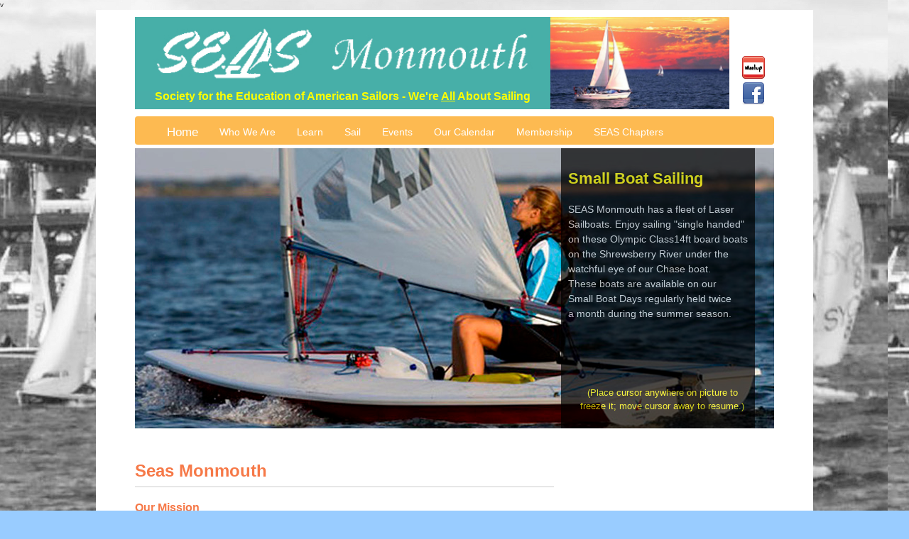

--- FILE ---
content_type: text/html
request_url: https://sailseas.com/Monmouth/
body_size: 7663
content:
v<!DOCTYPE HTML>

<html lang="en">

<head>
  <!-- ################  BEGIN HEADER  #################### -->

  <meta name="viewport" content="width=device-width, initial-scale=1">

  <!-- ************* script and CSS sheet for drop-down menu ***************** -->
  <meta charset="utf-8">
  <meta http-equiv="Content-Type" content="cache" />
  <meta http-equiv="X-UA-Compatible" content="IE=edge,chrome=1">
  <META name="googlebot" content="NOARCHIVE, NOODP, NOSNIPPET" />
  <META name="slurp" content="NOARCHIVE, NOYDIR, NOSNIPPET" />
  <meta name="robots" content="NOINDEX, NOFOLLOW, NOYDIR, NOODP, NOARCHIVE, noimageindex">
  <meta name="keywords" content="learn to sail, board, day sailor, keele boat, boat maintenance, Monmouth NJ" />
  <meta name="description" content="Learn to sail in Monmouth NJ without owning a boat" />

  <title>Seas Monmouth</title>

  <link rel="stylesheet" href="css/bootstrap.min.css">
  <link rel="shortcut icon" href="mainpage_images/fav_icon.png">
  <link rel="stylesheet" href="css/bootstrap-theme.min.css">
  <link rel="stylesheet" href="css/main.css">
  <link rel="stylesheet" href="css/style.css" type="text/css" media="screen">

  <link rel="stylesheet" href="css/top_level.css">
  <link rel="stylesheet" href="css/styles.css" type="text/css" media="screen">
  <link rel="stylesheet" href="css/print.css" type="text/css" media="print">
  <link rel="stylesheet" href="css/slider.css" type="text/css" media="screen">
  <link rel="stylesheet" href="css/textpagetemplate.css" type="text/css" media="screen">
  <link rel="stylesheet" href="css/textpagetemplate.css" type="text/css" media="print">
  <script type="text/javascript" src="js/vendor/jquery-1.11.1.js"></script>

  <!-- Google Tag Manager -->
<script>(function(w,d,s,l,i){w[l]=w[l]||[];w[l].push({'gtm.start':
  new Date().getTime(),event:'gtm.js'});var f=d.getElementsByTagName(s)[0],
  j=d.createElement(s),dl=l!='dataLayer'?'&l='+l:'';j.async=true;j.src=
  'https://www.googletagmanager.com/gtm.js?id='+i+dl;f.parentNode.insertBefore(j,f);
  })(window,document,'script','dataLayer','GTM-KXSW2C9');</script>
  <!-- End Google Tag Manager -->

<script src="js/site.js"></script>


</head> <!-- ################  END HEADER  #################### -->

<body>

  <div id="outer">

    <div id="wrapper">

<!-- Google Tag Manager (noscript) -->
<noscript>
    <iframe src="https://www.googletagmanager.com/ns.html?id=GTM-KXSW2C9"
    height="0" width="0" style="display:none;visibility:hidden"></iframe>
</noscript>
<!-- End Google Tag Manager (noscript) -->

<!-- ################  BEGIN LOGOS, SOCIAL MEDIA, ETC.  #################### -->

<div id="heading_row" class="row">
    <div class="col-md-12">
        <div id="monm_logo_div">
            <span itemscope itemtype="http://schema.org/Organization" >
                <a href="http://monmouth.sailseas.com/" itemprop="url">
                    <img id="seas_logo_img" src="mainpage_images/seasmonmouthlogo_whitegreen3.jpg" >
                    <meta itemprop="legalName" content="SEAS Monmouth">
                </a>
            </span>
            <h4 id="heading_message_h4">Society for the Education of American Sailors - We're
            <span class="emph">All</span> About Sailing</h4>
        </div>

        <div id="sailboat_div">
            <img class="sailboat_img_class" src="mainpage_images/sailboat2.jpg" width="200" height="120" >
        </div>

        <div id="social-media-icons" >
            <ul>
                <li><a href="http://www.meetup.com/sailseas-com-monmouth/">
                    <img src="mainpage_images/icons/meetup_32.png" /></a></li>
                <li><a href="https://www.facebook.com/groups/114024915284555/">
                        <img src="mainpage_images/icons/facebook_32.png" /></a></li>
            </ul>
        </div>
    </div>
</div>

<!-- ################  END LOGOS, SOCIAL MEDIA, ETC.  #################### -->

<!-- ################  BEGIN DROP-DOWN MENUS  #################### -->

<div class="row">
<div class="col-md-12">

<nav id="navbartop_div" class="navbar navbar-inverse navbar-static" >
<div class="container-fluid">
    <div id="navbar_id" class="navbar-header">
        <button type="button" class="navbar-toggle collapsed" data-toggle="collapse" data-target="#navbar-local">
            <span class="sr-only">Toggle navigation</span>
            <span class="icon-bar"></span>
            <span class="icon-bar"></span>
            <span class="icon-bar"></span>
        </button>
    </div>

    <div id="navbar-local" class="collapse navbar-collapse">
        <ul class="nav navbar-nav">
            <li><a class="nav navbar-nav homeMenuItem"  href="index.htm">Home</a></li>
            <li class="dropdown">
                <a class="dropdown-toggle" data-toggle="dropdown" role="button" href="#" aria-haspopup="true" > Who We Are  </a>
                <ul class="dropdown-menu" >
                    <li><a class="dropdown"  href="officers.htm">Our Officers and Trustees</a></li>
                    <li><a class="dropdown"  href="photos.htm">Photos and Videos</a></li>
                    <li><a class="dropdown"  href="locations.htm">Locations and Directions</a></li>
                    <li><a class="dropdown"  href="policydocs.htm">Policies, Manuals and Forms</a></li>
                    <li><a class="dropdown" href="mailto:seasmonmouth@yahoo.com">Contact Us</a></li>
                    <li><a class="dropdown"  href="donation.htm">Donations</a></li>
                    <li><a class="dropdown"  href="private/MembersOnly.htm">Members
                        Section (requires login)</a></li>
                        <!-- <li><a href="a_SEAS_Monmouth_New/mainpage.htm">SEAS Monmouth Home</a></li>-->
                    </ul>
                </li>

                <li class="dropdown">
                    <a class="dropdown-toggle" data-toggle="dropdown"  href="#"> Learn </a>
                    <ul class="dropdown-menu" >
                        <li><a class="dropdown"  href="basicsailing.htm">Basic Sailing</a></li>
                        <li><a  class="dropdown"  href="cruisingcourse.htm">Cruising</a></li>
                        <li><a  class="dropdown"  href="njboatingsafety.htm">NJ Boating Safety</a></li>
                        <li><a  class="dropdown"  href="skipperdevelop.htm">Skipper Development</a></li>
                        <li><a  class="dropdown"  href="minicourses.htm">Foundation Skills</a></li>
                        <li><a  class="dropdown"  href="boatmaintenance.htm">Boat Maintenance</a></li>
                        <li><a  class="dropdown"  href="educationalresources.htm">Educational Resources</a> </li>
                    </ul>
                </li>

                <li class="dropdown">
                    <a class="dropdown-toggle" data-toggle="dropdown"  href="#"> Sail </a>
                    <ul class="dropdown-menu" >
                        <li><a  class="dropdown"  href="localsailing.htm">Local Sailing</a></li>
                        <li><a  class="dropdown"  href="boatreservation.htm">Boat Reservations</a></li>
                        <li><a  class="dropdown"  href="passes.htm">Boat and Crew Passes</a></li>
                        <!-- <li class="dropdown"><a  class="dropdown-toggle" data-toggle="dropdown"  href="#">Skipper Certification</a> -->
                            <!-- <ul class="dropdown-menu"> -->
                                <li><a  class="dropdown"  href="skippercert.htm">Skipper Certification Process</a></li>
                                <li><a  class="dropdown"  href="private/PDF_documents/CurrentSkippers.pdf">Current Skippers</a></li>
                                <li><a  class="dropdown"  href="cruises.htm">Cruises</a></li>
                                <li><a class="dropdown"   href="fleet.htm">Our Fleet - Summary</a></li>
                                <li><a  class="dropdown"  href="smallboats.htm">Fleet - Small Boats</a></li>
                                <li><a  class="dropdown"  href="keelboats.htm">Fleet - Keel Boats</a></li>
                                <li><a  class="dropdown"  href="sailinglinks.htm">Sailing Links</a></li>
                            </ul>
                        </li>

                        <li class="dropdown">
                            <a class="dropdown-toggle" data-toggle="dropdown"  href="#"> Events </a>
                            <ul class="dropdown-menu" >
                                <li><a  class="dropdown"  href="meetings.htm">Meetings & Events</a></li>
                            </ul>
                        </li>

                        <li class="dropdown">
                            <a class="dropdown-toggle" data-toggle="dropdown"  href="#"> Our Calendar </a>
                            <ul class="dropdown-menu" >
                                <li><a class="dropdown"  href="calendars?cal=all">All Events</a></li>
                                <li><a class="dropdown"  href="calendars?cal=sail">All Sailing</a></li>
                                <li><a class="dropdown"  href="calendars?cal=meet">Meetings and Social Events</a></li>
                                <li><a class="dropdown"  href="calendars?cal=ed">Classes and Training</a></li>
                                <li><a class="dropdown"  href="calendars?cal=maint">Boat Maintenance</a></li>
                            </ul>
                        </li>

                        <li class="dropdown">
                            <a class="dropdown-toggle" data-toggle="dropdown"  href="#"> Membership </a>
                            <ul class="dropdown-menu" >
                                <li><a class="dropdown"  href="registration.htm">Membership Registration</a></li>
                            </ul>
                        </li>
                        <li class="dropdown">
                            <a class="dropdown-toggle" data-toggle="dropdown"  href="#">SEAS Chapters</a>
                            <ul class="dropdown-menu" >
                                <li><a class="dropdown" href="http://www.sailseas.com/">SEAS National</a></li>
                                <li><a class="dropdown"  href="https://www.seasbergen.org/">SEAS Bergen</a></li>
                                <li><a class="dropdown"  href="https://seas-morris.squarespace.com/">SEAS Morris</a></li>
                                <li><a class="dropdown"  href="https://www.sailhudson.org/">SEAS Westchester</a></li>
                            </ul>
                        </li>

                    </ul>
                </div><!--/.navbar-collapse -->
            </div>
        </nav>
    </div>
</div> <!-- row, End of Menu -->

<!-- ################  END DROP-DOWN MENUS  #################### -->


      <!-- ################  BEGIN SLIDER  #################### -->

      <div class="row">
        <div class="col-md-12">

          <div id="slider">
            <!-- the section for rotating pictures -->

            <ul id="sliderContent">
              <!-- Duplicate this code for each image -->
              <li class="sliderImage">
                <img class="slider_img" src="mainpage_images/banner/banner1.jpg" />
                <span class="top"><strong>Small Boat Sailing</strong>
                  <br />SEAS Monmouth has a fleet of Laser
                  <br />Sailboats. Enjoy sailing "single handed"
                  <br />on these Olympic Class14ft board boats
                  <br />on the Shrewsberry River under the
                  <br />watchful eye of our Chase boat.
                  <br />These boats are available on our
                  <br />Small Boat Days regularly held twice
                  <br />a month during the summer season.

                  <p class="speednote">(Place cursor anywhere on picture to freeze it; move cursor away to
                    resume.)</p>

                </span>
              </li>

              <li class="sliderImage">
                <img class="slider_img" src="mainpage_images/banner/banner2.jpg" />
                <span class="top"><strong>Daysailor Sailing</strong>
                  <br />Monmouth has three Daysailors ranging
                  <br />in size from 14ft to 17ft. Two of these
                  <br />boats are kept in a slip just off of the
                  <br />Shrewsberry river in Long Branch. The
                  <br />boats sail every Thursday evening with
                  <br />a skipper and are available for use by
                  <br />qualified members during the week and on
                  <br />weekends. These boats are also available
                  <br />on our Small Boat Days.

                  <p class="speednote">(Place cursor anywhere on picture to freeze it; move cursor away to
                    resume.)</p>

                </span>
              </li>
              <!-- No more Hunter
              <li class="sliderImage">
                <img class="slider_img" src="mainpage_images/banner/banner3.jpg" />
                <span class="top"><strong>The 17 ft Hunter 170</strong>
                  <br />Our newest Daysailor, the Hunter 170, is
                  <br />a modern fast design and a pleasure to
                  <br />sail on the Shrewsberry River. Here our
                  <br />members are getting ready to sail off the
                  <br />beach we use during our Small Boat Days.

                  <p class="speednote">(Place cursor anywhere on picture to freeze it; move cursor away to
                    resume.)</p>

                </span>
              </li>
              -->
              <li class="sliderImage">
                <img class="slider_img" src="mainpage_images/banner/banner4.jpg" />
                <span class="top"><strong>Keel Boat Day sails</strong>
                  <br />Here one of our members get ready to
                  <br />board our 28ft O'Day Sloop for an
                  <br />afternoon sail. The club schedules
                  <br />activity sails on keelboats weekday
                  <br />evenings and on weekends. These are
                  <br />open to our members to sail as crew.
                  <br />Members can become qualified to
                  <br />skipper these boats.

                  <p class="speednote">(Place cursor anywhere on picture to freeze it; move cursor away to
                    resume.)</p>

                </span>
              </li>

              <li class="sliderImage">
                <img class="slider_img" src="mainpage_images/banner/banner5.jpg" />
                <span class="top"><strong>SEAS The Day II</strong>
                  <br />Our O'Day 28 our largest keelboat is
                  <br />equipped with all the modern equipment
                  <br />of a cruising sailboat. She's docked in
                  <br />Perth Amboy and sails regularly Tuesday
                  <br />and Thursday evenings and on weekends.
                  <br />We run many advanced sailing and Mini
                  <br />courses on this boat to prepare our
                  <br />members to sail on larger Charter boats.

                  <p class="speednote">(Place cursor anywhere on picture to freeze it; move cursor away to
                    resume.)</p>

                </span>
              </li>

              <li class="sliderImage">
                <img class="slider_img" src="mainpage_images/banner/banner6.jpg" />
                <span class="top"><strong>Sailing on Raritan Bay</strong>
                  <br />Our O'Day 28 keelboat, SEAS The Day II,
                  <br />regularly sails on Raritan Bay. Here four
                  <br />of our members enjoy a pleasant day out
                  <br />on the water.

                  <p class="speednote">(Place cursor anywhere on picture to freeze it; move cursor away to
                    resume.)</p>

                </span>
              </li>

              <li class="sliderImage">
                <img class="slider_img" src="mainpage_images/banner/banner7.jpg" />
                <span class="top"><strong>Sailing Charter Trip</strong>
                  <br />SEAS plans and runs Charter sailing trips
                  <br />in the Untied States and exotic foreign
                  <br />ports. Here one of our members enjoys the
                  <br />the excitement of being on the Helm of a
                  <br />large cruising boat on one of our charter
                  <br />trips. Join us on future sailing trips to
                  <br />places like Chesapeake Bay, the Caribbean,
                  <br />Europe or the South Pacific.

                  <p class="speednote">(Place cursor anywhere on picture to freeze it; move cursor away to
                    resume.)</p>

                </span>
              </li>

              <li class="sliderImage">
                <img class="slider_img" src="mainpage_images/banner/banner8.jpg" />
                <span class="top"><strong>The Tall Ship Meerwald</strong>
                  <br />Each year SEAS charters the Meerwald,
                  <br />NJ's only Tall Ship, for an evening
                  <br />sunset sail on the Hudson River. Join
                  <br />us for a Pot Luck dinner party before
                  <br />the sail, socialize with fellow members
                  <br />and enjoy sailing on the Hudson River
                  <br />on an old wooden Oyster Schooner.

                  <p class="speednote">(Place cursor anywhere on picture to freeze it; move cursor away to
                    resume.)</p>

                </span>
              </li>

              <li class="sliderImage">
                <img class="slider_img" src="mainpage_images/banner/banner9.jpg" />
                <span class="top"><strong>Cruising Chesapeake Bay</strong>
                  <br />Here several of our members smile after an
                  <br />enjoyable sail on a Chesapeake Bay Charter
                  <br />Trip. Enjoy the company of fellow members
                  <br />who like sailing, good food, and great time
                  <br />out on the water.

                  <p class="speednote">(Place cursor anywhere on picture to freeze it; move cursor away to
                    resume.)</p>

                </span>
              </li>

              <li class="sliderImage">
                <img class="slider_img" src="mainpage_images/banner/banner10.jpg" />
                <span class="top"><strong>Charter Sailing Trips</strong>
                  <br />SEAS organizes sailing charter trips. Our
                  <br />trips sometimes involve two and up to six
                  <br />large cruising sailboats from 30 to 50 ft.
                  <br />The boats, skippered by qualified member
                  <br />captains, sail in the company with each
                  <br />other for safety and companionship. Here
                  <br />three 50 ft Mooring's Chartered sailboats
                  <br />lie at anchor after a day of sailing in
                  <br />foreign waters.

                  <p class="speednote">(Place cursor anywhere on picture to freeze it; move cursor away to
                    resume.)</p>

                </span>
              </li>

              <div class="clear sliderImage"></div>
            </ul>

          </div> <!-- end of slider (rotating pictures) division -->

        </div> <!-- end of col-md-12 column -->

      </div> <!-- end of row -->

      <!-- ################  END SLIDER  #################### -->



      <!-- ################  BEGIN TITLE AND "LATEST NEWSLETTER" BOX AREA  #################### -->

      <div class="row">

        <div class="col-md-8">

          <div id="titlearea">

            <!-- place title here -->
            <br>
            <br>
            <h1>Seas Monmouth</h1>

          </div>

        </div>

        <!-- Insert high-priority links here, e.g. keelboat campaign box -->
      </div> <!--  end of row  -->

      <!-- ################  END TITLE AND "LATEST NEWSLETTER" BOX AREA  #################### -->


      <!-- ################  BEGIN CONTENT AREA  #################### -->

      <div class="row">
        <!-- ####### main content areas:  "Welcome" and "Commodore's message" ###### -->

        <div class="col-md-8">
          <h3>Our Mission</h3>
          <p>Welocme to SEAS Monmouth. We are a member of <a href="https://www.sailseas.com/">SEAS - The Society for the Education of American Sailors</a>. SEAS was founded
	    to promote and encourage small craft sailing activity as recreation and sport by providing low-cost learn-to-sail programs, and by encouraging
            relationships among all persons interested in sailing craft and water safety. </p>
          <h3>How we accomplish our mission</h3>
            <p>The Monmouth Chapter of SEAS is a non-profit organization. <a href="meetings.htm">Monthly meetings</a> are held at the Keyport Yacht Club in Keyport, NJ
            (see <a href="locations.htm">Locations and Directions</a> for details) on the last Tuesday of each month with
            entertaining and informative speakers. Weekly sailing activities are scheduled throughout the
            summer season at our different locations.  Our chapter runs a full range of sailing courses from basic through
            advanced, including cruising. Our fleet consists of six Olympic Class Lasers on the Shrewsbury River, four day
            sailers ranging in length from 17' to 18' in a marina on the Shrewsbury, a Capri 22' keel-centerboard sloop in
            Atlantic Highlands, and a Catalina 30' sloop with an inboard diesel engine and steering wheel in Keyport. This
            mix of boats allows our members to enjoy a variety of types of sailing and gain experience on different sized boats.
            Learn more at the <a href="localsailing.htm">local sailing page.</a>
          </p>


          <p>As a member you will receive emails at regular intervals from the organization with the latest news. Our
            calendars display the activities hosted by the organization. The organization depends on the donation of its
            members time to maintain the fleet, organize events to support the membership such as parties and other social
            activities, or serve on a committee, or as an elected board of trustee member. Each member is asked to donate
            four hours of their time over the year. "Many hands make light work" and it is a great way to meet new friends
            while completing a task. Many tasks require no skill, or may include learning a new skill from an experienced
            member. With a fleet this size, it takes many volunteer hours to prepare, maintain, repair, and winterize
            the boats.</p>

          <p>We offer opportunities for members to grow their skills as crew, first mate, or skipper on <a href="locations.htm">SEAS boats</a>. In addition
            we offer members opportunities in cruising. We cruise both near (Newport RI, Chesapeake Bay) and far (Caribbean, San Juan
            Islands, New Zealand and Tahiti are all destinations we've been to).
          </p>
          <p></p>
          <h4 style=" text-align: center;">SEAS Monmouth Commodore<h4>
          <p style="text-align: center;""> <a href="mailto=commodore@monmouth.sailseas.com">commodore@monmouth.sailseas.com</a> </p>
        </div>

            <div class="col-xs-4 col-md-3 pt-5" style="padding-top:1em">

              <!----------- This is a special red text box inserted into the front page ---------->
              <h2>So What is Next?</h2>
              <a href="meetings.htm">
                <div class="textbox">

                  <p class="centeredtext_click">Meet Us</p>

                </div>
              </a>
              <p></p>
              <a href="registration.htm">
                <div class="textbox">

                  <p class="centeredtext_click">Join Us</p>

                </div>
              </a>
              <p></p>
              <a href="basicsailing.htm">
                <div class="textbox">

                  <p class="centeredtext_click">Learn To Sail</p>

                </div>
              </a>
              <p></p>
              <a href="donation.htm">
                <div class="textbox">

                  <p class="centeredtext_click">Donate</p>

                </div>
              </a>
              <p></p>
              <br>
              <!---------------------------------------------------------------------------------->
            </div>

      </div> <!-- row -->




        </div> <!-- col-md-12 -->

      </div>

      <!-- ################  END CONTENT AREA  #################### -->

      <!-- ################  BEGIN FOOTER AREA  #################### -->

      <!-- -->
      <!-- #BeginLibraryItem "/Library/footer_copyright.lbi" -->
      <!-- this is the code for the copyright footer for the new SEAS Monmouth website -->

      <p></p>

<div id="footer">
  <p class="footer-text">Copyright 2024 - SEAS Monmouth</p>
</div>


      <!-- #EndLibraryItem -->
      <!-- -->

      <!-- ################  END FOOTER AREA  #################### -->


    </div> <!-- end of wrapper -->

  </div> <!-- end of outer -->

  <!-- Load scripts here to speed up page loading -->

  <!-- Unused: <script src="js/vendor/modernizr-2.6.2-respond-1.1.0.min.js"></script> -->
  <script type="text/javascript" src="js/slider.js"></script>
  <script type="text/javascript" src="js/sliderNoDesc.js"></script>

  <script type='text/javascript'>
    var isSlider = true;
    var noSliderSize = 1090;
    var smallViewport = 1090;
    var DEBUG = false;
    const sliderTimeout = 6000;

    // This is the script for the banner slider
    function startSlider(windowSize) {
      if (DEBUG) console.log("startSlider()");

      if (document.documentElement.clientWidth < smallViewport) {
        if (DEBUG) console.log("Running slider withOut description: " +
          document.documentElement.clientWidth);
        $(document).ready(function () {
          $('#slider').s3SliderNoDesc({
            timeOut: sliderTimeout
          });
        });
      } else {
        if (DEBUG) console.log("Running slider With description: " +
          document.documentElement.clientWidth);
        $(document).ready(function () {
          $('#slider').s3Slider({
            timeOut: sliderTimeout
          });
        });
      }
    }

    function restartSlider() {
      if (document.documentElement.clientWidth < window.noSliderSize) {
        if (DEBUG) console.log("noSliderSize: " + document.documentElement.clientWidth);
        window.isSlider = false;
      }
      else {
        if (DEBUG) console.log("restartSlider, document.documentElement.clientWidth: " +
          document.documentElement.clientWidth);
        if (!window.isSlider) {
          window.isSlider = true;
          startSlider();
        }
      }
    }

    $(document).ready(function () {
      if (DEBUG) console.log("Ready called.");
      $(window).resize(restartSlider)

      startSlider();
      if (document.documentElement.clientWidth < window.noSliderSize) {
        if (DEBUG) console.log("noSliderSize: " + document.documentElement.clientWidth);
        window.isSlider = false;
      }
    });

  </script>

  <script src="js/vendor/bootstrap.min.js"></script>

</body> <!-- end of body -->

</html> <!-- end of html -->


--- FILE ---
content_type: text/css
request_url: https://sailseas.com/Monmouth/css/style.css
body_size: 971
content:
@charset "utf-8";

.dropdown:hover .dropdown-menu {
    display: block;
}

body, html {
	margin: 0px;
	padding: 0px;
	font-family: Tahoma, Geneva, sans-serif;
	font-size: 13pt;
/*	background: url(../images/index-bg.jpg) no-repeat top center;*/
	width: 100%;
	text-align: left;
}

/*Global*/
h2 {
	font-size: 14px;
	margin: 0;
	font-weight: normal;
	color: #524822;
}

a img {
	border: none;
}

form {
	margin: 0;
	padding: 0;
}

input {
	/* border: inset 1px #333333; */
}

.redtxt {
	color: #F00;
}

#helpbutton p {font-size:11px; color:#e7658b; text-align:left;  
   margin-top:-6px; border:2px solid #e7658b; background-color: #fff/*#fdba51*/;
   padding-left:2px;
}  

/*END Global*/

#container {
	margin: 0 auto;
	width: 100%;
	clear: both;	
	text-align: left;
}


#owner_caption {
    padding: 10px 10px 12px 10px;
    float: right;
    display: block;
    background-color: rgb(215, 200, 224);
    width: 30%;
}

#owner_caption_img {
    
    width: 100%;
    margin: auto;
    display: block;
}

#owner_name {
    font-size: small;
    text-align: center;
}

--- FILE ---
content_type: text/css
request_url: https://sailseas.com/Monmouth/css/top_level.css
body_size: 9541
content:
/*
    Created on : Jan 13, 2015, 5:09:20 PM
    Author     : RT
*/

body {
    padding-top: 0px;
    background-color: rgb(221, 222, 234);
}

.navbar-default .navbar-toggle .navbar-inverse {
    background-color: #AA0F25 !important;
    border-color: #AA0F25;
}

.navbar {
    border: 0px solid transparent;
}

.panel-heading {
    padding: 0px 15px;
}

.navbar-inverse {
    background-image: linear-gradient(to bottom, rgb(170, 15, 37) 0px, rgb(170, 15, 37) 100%) !important;
}

.navbar {
    margin-bottom: 0px;
    min-height: 30px;
}

.address {
    float: left;
    width: 31%;
    height: 100%;
    background-color: rgb(201, 222, 244);
    padding: 5px 0 10px 15px;
    margin: 10px 0 10px 0;
}

.contact_us {
    float: left;
    width: 31%;
    height: 100%;
    background-color: rgb(201, 222, 244);
    padding: 5px 0 10px 15px;
    margin: 10px 0 10px 0;
}

#navbartop_div {
    background-image: linear-gradient(to bottom, #fdba51 0px, #fdba51 100%) !important;
}

.homeMenuItem  {
    font-size: 17px;
    /*margin-top: 0;*/
}
.navbar-inverse .navbar-nav li a {
    color: white;
    text-decoration-color: black;

    line-height: 5px;
    /* background-image: none; */
}
.navbar-inverse .navbar-nav li a:hover {
    color: #48aea8;

}

.navbar-nav>li>a{text-shadow:none;}  /************** RLK addition */

/*@media (max-width: 750px) {
.navbar-inverse .navbar-nav li a {
    line-height: 15px;
}*/

 #navbar li {
    font-size: 10pt;
}

#navbar li {
    font-size: 11pt;
}

.navbar-brand {
    font-size: 12pt;
    font-weight: bold;

}

/* Fix problem of menu being too short - no scrolling */
#navbar {
    max-height: 540px !important;
}

.dropdown-menu {
    background-color: hsl(37, 100%, 65%);  /* was" #fdba51 */
}
.dropdown-menu li a {
    line-height: 15px !important; /* submenu */
}

.dropdown-menu>li>a:focus{outline:none;} /**************** RLK addition */

.dropdown-menu li  a:hover {
    background-image: linear-gradient(to bottom,hsl(37, 100%, 75%), hsl(37, 100%, 55%));
}


#monm_logo_div {
    float: left;
    width: 65%;
    height: 130px;
}

#seas_logo_img {
    width: 100%;
    height: 80%;
}

#heading_row {
    padding: 10px 0px;
}

#heading_message_h4 {
    font-size: 12pt;
    color: #ff0;
    background-color: #48aea8;
    margin: 0;
    text-align: center;
    padding-bottom: 16px;
    width: 100%;
    height: 20%;
}

#sailboat_div {
    float: left;
    width: 28%;
    height: 130px;
}

#social-media-icons		{
    float:right;
    width: 5%;
}

#social-media-icons	ul li 	{ display:inline; }
#social-media-icons ul		{ margin-top:55px; }

@media (max-width: 1000px) {
    #heading_message_h4 {
        font-size: 10pt;
    }
}

@media (max-width: 900px) {
    #heading_message_h4 {
        font-size: 8pt;
    }
}

/*@media (max-width: 800px) {
    #sailboat_div {
        height: 100px;
    }
    #monm_logo_div {
        height: 100px;
    }
}*/

@media (max-width: 750px) {
    #heading_message_h4 {
        font-size: 7pt;
    }
}

@media (max-width: 650px) {
    #heading_message_h4 {
        font-size: 5pt;
    }
    #sailboat_div {
        display: none;
    }
    #monm_logo_div {
        width: 80%;
        height: 80px;
    }
    #social-media-icons {
        width: 20%;
    }
    #social-media-icons ul {
        margin-top: 5px;
        margin-left: 5px;
    }
}

#sailboat_img {
    width: 100%;
    height: 100%;
}

img.sailboat_img_class {
    width: 100%;
    height: 100%;
}

#contact_us_sub {
    margin: 10px 10px 10px 4%;
    text-align: center;
    padding: 15px 0 0 0;
}

#address_logo_phone {
    font-size: medium;
    width: 100%;
    height: 55px;
}

#top_phone_cc {
    float: right;
    width: 30%;
    height: 100%;
    text-align: right;
    background-color: rgb(201, 222, 244);
    padding: 15px 15px 0px 0px;
    margin: 10px 0 10px 0;
}

#gps_icon {
    float: left;
    margin: 0 1% 0 0;
}

#gps_icon_img {
    width: 90px;
}

#contact_us_icon {
    float: left;
    margin: 0 0 0 22%;
}

#contact_us_icon_img {
    width: 90px;
}

#phone_icon {
    float: right;
}

#phone_icon_img {
    width: 70px;
}

@media (max-width: 1000px) {
    .nav > li > a {
        padding: 10px 8px;
}
}

@media (min-width: 550px) {
    #header_control_small {
        display: none;
    }
}

@media (max-width: 500px) {
    #header_control_small {
        display: none;
    }
    #address_logo_phone {
        font-size: 8pt;
    }
    .address {
        width: 32%;
    }
    .contact_us {
        width: 25%;
        font-size: 12pt;
    }
    #top_phone_cc {
        width: 32%;
        font-size: 10pt;
    }
    #contact_us_icon {
        margin: 0 0 0 8%;
    }

}

@media (max-width: 350px) {
    #address_logo_phone {
        font-size: 7pt;
    }

    .address {
        width: 32%;
    }
    .contact_us {
        width: 28%;
        font-size: 9pt;
    }
    #top_phone_cc {
        width: 32%;
        font-size: 8pt;
    }
    #contact_us_icon {
        margin: 0 0 0 4%;
    }
}

#top_header {
    background-color: #C3D6E6;
}

#top_header_img {
    width: 100%;
    margin: 15px 0;
}

#top_header_logo {
    width: 75%;
    margin: auto;
}

#top_contact_text {
    text-align: center;
}

/*********************************

// Fix problem of menu being too short - no scrolling
#navbar {
    max-height: 540px !important;
}

***********************************/

#mobile_header {
    float: left;
    width: 100%;
    margin: 15px 0 0 0px;
}

@media (min-width: 550px) {
    #mobile_header {
        display: none;
    }
}

li {
    padding: 0px;
    text-align: left;
}
/*******************************

#navbar li {
    font-size: 10pt;
}

#navbar li {
    font-size: 11pt;
}

.navbar-brand {
    font-size: 12pt;
    font-weight: bold;

}

*****************************/

#contact_us {
    display: block;
    position: relative;
    top: -250px;
    visibility: hidden;
}

#contact_form_div {
    /* width: 350px; */
    margin: 0 auto;
}

#contact_header {
    /* font-size: 2vw; */
    font-family: Arial;
}

.contact_div {
    clear: left;
    padding-top: 8px;
    width: 100%;
}

.contact_label {
    width: 23%;
    float: left;
    text-align: right;
    font-size: 13pt
}

@media (max-width: 550px) {
    .contact_label {
        font-size: 10pt;
    }
}

.contact_input_text {
    width: 95%
}

.contact_input {
    width: 75%;
    float: right;
}

.contact_input {
    width: 75%;
    float: right;
}

#validation_div {
    /* float: left; */
    /* margin: 10px 19%; */
    margin: 12px auto 0px;
    width: 300px;
    clear: both;
}

.contact_input_bottom {
    /* width: 33%; */
    font-size: 8pt;
}

#contact_input_bottom_div {
    /* float: left;
       width: 75%;
       margin-left: 18%; */
    margin: 10px auto;
    width: 240px
}

#validation {
    /* width: 200px; */
    font-size: 9pt;
}

/* ** Footer ** */
/* Removed --     margin-top: -50px;
          because the footer tag does not seem to need it.
*/
#footer_id {
    clear: left;
    /* max-width: 80%; */
    height: auto;
    /* margin-left: 5%; */

    position: relative;
    height: 270px;
    clear: both;
    background-color: #752183;
    text-align: center;
    color: #8EBFFF;
    padding-top: 30px;
    padding-bottom: 30px;
}

#footer a {
    color: #8EAECA;
}

#footer_banner_div {
    float: left;
    padding-left: 15px;
    font-family: arial;
}

#footer_name_div {
    font-size: 12pt;
}

#footer_address_phone_div {
    font-size: 10pt;
}

#footer_address_phone_div a {
    color: #8EBFFF;
}

#footer_nav_hours {
    clear: both;
    float: left;
    margin: 15px 15px 5px 15px;
    font-size: x-large;
    font-family: arial;
    color: #ABABAB;
}

#footer_nav li {
    float: right;
    text-align: right;
    color: white;
    width: 90px;
    font-size: 11pt;
    font-family: arial;
}

#footer_nav_hours  a {
    text-decoration: none;
    color: #ABABAB;
}

#footer_nav  a {
    text-decoration: none;
    color: #ABABAB;
}

#footer_nav {
    height: 150px;
    float: right;
    width: 55%;
    padding: 0 20px 0 0;
}

@media (max-width: 400px) {
    #footer_nav {
        width: 45%;
    }
}

#facebook {
    float: right;
    padding: 0px 15px;
    clear: both;
}

#copyright {
    padding: 15px 0 0 0;
}

@media (max-width: 650px) {
    #footer_nav {
        height: 150px;
        font-size: 10pt;
    }
    #footer_nav_hours {
        font-size: large;
    }
    #footer_address_phone_div {
        font-size: 8pt;
    }

    #footer_name_div {
        font-size: 10pt;
    }
}
@media (max-width: 878px) {
    .footer_excess2 {
        display: none;
    }
}

@media (max-width: 550px) {
    #footer_logo {
        float: left;
        width: 150px;
    }
    #footer_address {
        font-size: 10pt;
        width: 150px;
        padding: 10px 10px;
    }
    .footer_excess {
        display: none;
    }

    .footer_excess2 {
        display: none;
    }

    #footer_nav {
    }

    #footer_banner_div {
        width: 145px;
    }
}


.jumbotron {
    padding: 55px 0px 20px 0px;
    margin-bottom: 15px;
}


--- FILE ---
content_type: text/css
request_url: https://sailseas.com/Monmouth/css/styles.css
body_size: 6985
content:
 /* Timothy Framework - www.timothyframework.com */
/* This work is licensed under the MIT License - http://www.opensource.org/licenses/mit-license.php */


/* Color Legend */


/* Reset */

html, body { margin: 0; padding: 0; border: 0;  background: transparent; font-size:10px; }

div, span, article, aside, footer, header, hgroup, nav, section,
h1, h2, h3, h4, h5, h6, p, blockquote, a, ol, ul, li, 
table, tr, th, td, tbody, tfoot, thead {
	margin: 0;
	padding: 0;
	border: 0;
	vertical-align: baseline;
	background: transparent;
	}

img 	{ margin:0; padding:0; border:0; }

table, tr, th, td, tbody, tfoot, thead {
	margin: 0; padding: 0; border: 0;
	vertical-align: baseline;
	background: transparent;
	}
        
table { border-collapse: collapse; border-spacing: 0; }
	
input, select, textarea, form, fieldset {
	margin: 0; padding: 0; border: 0;
	}

article, aside, dialog, figure, footer, header, hgroup, nav, section { 
	display:block; }

h1, h2, h3, h4, h5, h6, p, li, blockquote, table, td, th, a, caption, em, strong, strike { 
	font-family: Arial, Helvetica, sans-serif;
	font-size: 100%;
	font-weight: normal;
	font-style: normal;
	line-height: 100%; 
	text-indent: 0;
	text-decoration: none;
	text-align: left;
	color: #000;
	}

@media (max-width: 500px) {
    td,tbody,td.a {
        font-size: 9px;
    }
}

@media (max-width: 350px) {
    td,tbody,td.a {
        font-size: 8px;
    }
}

ol, ul { list-style: none; }


/* Global */

html 	{	}
body	{
	background-color:#99CCFF;
	background-image:url(../mainpage_images/bg5.jpg);
	background-repeat:repeat;
	background-attachment:fixed;
}



/* Headings */

h1, h2, h3, h4, h5, h6 { font-weight: bold; }

h1 { font-size:24px; 
    color: #f67948 ;
    padding-bottom:10px; 
    margin-bottom: 10px;
    border-bottom:1px #ccc solid;   
}


		/* old h1 color: #BB5E00; margin-bottom:10px; this h1 command also draws a line (border) under the h1 title */
		
h2 { font-size:20px;  }
h3 { font-size:16px;  }
h4 { font-size:14px; }
h5 { font-size:14px; }
h6 { font-size:14px; }

h1 img, h2 img, h3 img, h4 img, h5 img, h6 img { margin: 0; }

/* ensure minimal margin above headings */
h2, h3, h4, h5, h6 {
	margin-top: 0.7em;
}

#titlearea {
    margin-top: 10px;
}

#subtitlearea {
	margin-bottom: 15px;
}


@media (max-width: 991px) {  /************** RLK addition:  added to eliminate large gap above help box (by reducing h1 margin in titlearea). Is active when screen switches to small (< 992px) or below. */

#titlearea h1 {
	padding-bottom:10px; 
    margin-bottom: 0px;
	}
	
#subtitlearea {
    margin-top: 5px;
	margin-bottom: 10px;
}	

}


/* Text Elements */


p           	{
	color:#000;
	font-size:14px;
	line-height:150%;
	margin:10px 0;
}
p .left			{ margin: 1.5em 1.5em 1.5em 0; padding: 0; }
p .right 		{ margin: 1.5em 0 1.5em 1.5em; padding: 0; }

a           	{   }
a:link			{ color: #308dc5; }	/* this controls the normal color of the links on the page */
a:visited		{ color: #308dc5;  }
a:active		{ color: #308dc5;  }
a:focus			{ color: #308dc5;  }
a:hover     	{ color: #f67948; text-decoration:underline;} 		/* this controls the hover color of the links on the page */


blockquote  	{ color:#000; font-size:12px; }

strong      	{ font-weight: bold; }
em		      	{ font-style: italic; }

/* Images */

.image-frame	{ padding:10px; border:1px #ccc solid; margin:5px; }

/* Lists */

ul ul        	{ margin-left: 2em; }
ol          	{ list-style-type:decimal; }

ul li		    { color:#000; font-size: 18px; }
ol li	     	{ color:#000; font-size:14px; }

dl          	{  	}
dt       		{  	}
dd          	{ 	}

.panel-default > .panel-heading {
    color: #f67948 !important;
    font-size: 24px;
    font-weight: bold;
}

/************************************* Containers *************************/

#outer    {  margin:0 auto; background-color:#FFF;  } /* was width=960 */

#wrapper  {  margin:0 auto; background-color:#FFF;  }  /* was width=900 */

/* #logowrapper		{ width: 800px; background-color:#009;	}  */

@media (min-width: 1201px) {
    #outer {
        width: 1010px;
    }
    
    #wrapper {
        width: 900px;
    }
}

@media (max-width: 1200px) {
    #outer {
        width:95%;
    }
    
    #wrapper {
        width:94%;
    }
}

/***************************************************************************/

#topnav 			{ clear:both;  }

/*#topnav ul			{  margin:1px 0; padding: 5px 0;	}  /************************/
/*
/*#topnav ul li		{ display:inline;	}      ****************************/
/*#topnav ul li a		{ padding:0 30px;	}  ****************************/


#topnav a:link			{ color: #fff/*0942f4*/; background-color: #fdba51;/*f8e3d7;*/}  /* this controls the normal color of the drop-down menu items */

#topnav a:visited		{ color: #fff;  }
#topnav a:active		{ color: #fff;  }
#topnav a:focus			{ color: #fff;  }
#topnav a:hover     	{ color: #48aea8/*F85007*/;  } 	/* this controls the hover color of the drop-down menu items */										

/****************************************************************************/ 

#social-media-icons	a img /** RLK addition: to put a little spacing between icons **/
					{
						padding-bottom:5px;
					}

#banner 			{ margin-bottom:10px;  }
#slider				{ margin-bottom:10px; 	}
/*
#content 			{ width:600px; float:left;}

#content h1			{color:#f67948;}   this controls the color of the h1 heading in "content" 

#content-fullwidth	{ width:100%;	}

#membership			{ clear: both;  height: 40px; width:196px;float: left; margin-bottom:10px; margin-left:225px; 
					  border:1px #ccc solid; padding-left: 7px}
					  
*/


/*  #rightside 		{ width:250px; float:right;  } ******* RLK changes to #rightslide *******/
/*  deleted width: 250px statement and added three below, which were originally in textpagetemplate.css  */

/*  #rightside 		{ width:270px; float:right;  margin-top:6px;} RLK change: deleted width and
 float commands from #rightside ****************************/

#rightside 			{margin-top:6px;}

@media (max-width: 991px) {  /************** RLK addition:  added to add gap above h2 title (by adding h2 margin in #rightside). Is active when screen switches to small (< 992px) or below. */

#rightside h2		{margin-top: 30px; }

}


#rightside h1,h3	{color:#f67948;}
#rightside h2		{color:#f67948; font-style:italic; }

#membership			{ clear: both; border:1px #ccc solid; text-align: center;}
					  
#membership a			{ font-size: 18px ; font-style: italic; font-weight: bold; }
#membership a:link			{ color: #f67948; }
#membership a:visited		{ color: #f67948;  }
#membership a:active		{ color: #f67948;  }
#membership a:focus			{ color: #f67948;  }
#membership a:hover     	{ color: #308dc5;  }


#footer 			{ clear:both; margin:20px 0; border-top:1px #ccc solid; 
						padding-bottom:20px; }
						
#halflinespace {line-height: 35px;}

--- FILE ---
content_type: text/css
request_url: https://sailseas.com/Monmouth/css/slider.css
body_size: 2594
content:
/* Timothy Framework - www.timothyframework.com */
/* This work is licensed under the MIT License - http://www.opensource.org/licenses/mit-license.php */


/* Color Legend */




#slider {
    height: 400px; /* important to be same as image width */
    /* height: 400px;  important to be same as image height */
   /* position: relative;  */ /* important */
	overflow: hidden; /* important */
	text-align:left;

}

#sliderContent {
    height: 100%; /* important to be same as image width or wider */
    top: 0;
    margin-left: 0;
}

.slider_img {
    height: 400px;
}

@media (max-width: 600px) {
    #slider {
        height: 200px;
    }
    .slider_img {
        height: 200px;
    }
}

@media (max-width: 1000px) {
    #slider {
        height: 300px; 
    }
    .slider_img {
        height: 300px; 
    }
}

@media (max-width: 600px) {
    #slider {
        height: 200px;
    }
    .slider_img {
        height: 200px;
    }
}

@media (max-width: 500px) {
    #slider {
        height: 150px;
    }
    .slider_img {
        height: 150px;
    }
}

.sliderImage {
    float: left;
    position: relative;
	display: none;
}

.sliderImage span {
    position: absolute;
    padding: 10px;
    height: 100%;  /* This is the width of the caption box  */
	height:400px; /* This is the height of the caption box  */
    background-color: #000;  /* This sets the background color of the semi transparent box */
    /* If you do not want the transparent content field to appear, change all opacity values to 0 */
	filter: alpha(opacity=70); -moz-opacity: 0.7; -khtml-opacity: 0.7; opacity: 0.7;
	font-family:Arial, Helvetica, sans-serif;
	font-size:14px;
	line-height:150%;
    color: #fff; /* This is the color of the text in the caption box */
    display: none;
}

@media (max-width: 1095px) {
    .sliderImage span {
        display: none;
    }
}


.sliderImage span strong { 
/*	color:#FF9428; */ /* This is the color of the title text in the caption box */
	font-size: 22px; /* This is the font size of the title text in the caption box */
	line-height:300%;
	color:#FF0; 
	}
	
#sliderContent .sliderImage .speednote {
    color:#FF0; 
    font-size:13px;  
    width:250px; 
    text-align:center;
    position:absolute; 
    top: 325px; 
    padding-left:15px;
}

.clear { clear: both; }


.top { top: 0; left: 600px; }  /* This sets the upper left corner of the caption box */

.bottom { bottom: 0; left: 0; } /* This sets the lower left corner of the caption box */

#slider ul 		{ list-style-type: none;}
#slider ul li 	{ margin-left:0px; }





--- FILE ---
content_type: text/css
request_url: https://sailseas.com/Monmouth/css/textpagetemplate.css
body_size: 4698
content:
@charset "utf-8";
/* CSS Document for text page templates */

/****************************** Palette *********************************************
aqua-green (logo background):	#48aea8
yellow (logo subtitle:			#fbe814
tan (menu bar):					#fdba51
darker tan (h1, h2, h3, links):	#f67948
light blue (links):				#308dc5
lighter aqua-green (textbox h3):#a0d7d5

************************************************************************************/

#content 			{ width:600px; float:left;  min-height: 650px; padding-top:6px;}

#content_wrapper	{ width:900px; float:left;  min-height: 650px; margin-top:10px;}

#content_wrapper h1,h2,h3	{color:#f67948;}

#content h1,h2,h3	{color:#f67948;}

/*************** RLK change:  moved all #rightside statements to styles.css ****************
#rightside 			{ width:270px; float:right;  margin-top:6px;}

#rightside h1,h3	{color:#f67948;}
#rightside h2		{color:#f67948; font-style:italic; }

*******************************************************************************************/

a:link.red_link 	{ color: #f67948; text-decoration:underline;}
a:visited.red_link 	{ color: #f67948;  text-decoration:underline;}
a:active.red_link 	{ color: #f67948;  text-decoration:underline;}
a:focus.red_link 	{ color: #f67948;  text-decoration:underline;}
a:hover.red_link    { color: #308dc5;  }

a:link.h3_link 		{ color: #f67948;  font-weight: bold;}
a:visited.h3_link 	{ color: #f67948;  font-weight: bold; text-decoration:underline;}
a:active.h3_link 	{ color: #f67948;  font-weight: bold; text-decoration:underline;}
a:focus.h3_link 	{ color: #f67948;  font-weight: bold; text-decoration:underline;}
a:hover.h3_link		{ color: #308dc5;  }


p.red_paragraph		{color: #f67948;}
p.really_red_paragraph		{color: #ff0000;
							font-weight: bold}

p.captions			{margin-top:-10px;}

td,th	{
  font-family: Arial, Helvetica, sans-serif;
  font-size:140%;
  font-style: normal;
  line-height: 160%; 
  text-indent: 0;
  text-decoration: none;
  text-align: left;
  color:#000;
  border: none;
}

td {
  font-weight: normal;
}

th {
  font-weight: bold;
}

table {
  margin-top: 1em;
}

.centeredtable td, th, caption { text-align: center; }
.centeredtable caption {
  color: #f67948;
  font-size: 200%;
  font-weight: bold;
  padding-bottom:8px;
}
.centeredtable th {
  background-color:#48aea8;
  color: #fbe814;
  font-size:15px;
}


/* Lists */

ol          	{ list-style-type: decimal; }

ul li		    { color:#000; font-size:/*15px*/ 14px; margin-top:5px; }

.bulletlisting li {
  margin-top: 8px;
  margin-bottom: 8px;
  margin-left: 18px;
  list-style: disc;
  line-height: 18px;
}
/* Why was this ever needed?
.bulletlisting li.lastbullet  {margin-bottom: 8px;}
*/

ol li	     	{ color:#000; font-size:15px; }

/* red #e7658b, tan #fdba51, aqua #48aea8, yellow #fbe814 */

.textbox		{
  width: 260px;
  padding: 10px;
  border: 8px groove #f67948;
  margin: 0px;
  margin-top: 2em;
	background-color: #f67948;
}
.textbox h3 	{color: #a0d7d5/*48aea8*/; text-align:center;}
.textbox p 		{color:#fff;}
.textbox p.centeredtext	{text-align:center; color:#fff;}
.textbox p.centeredtext_click {text-align:center; color: /*#48aea8*/#fbe814; font-size:16px;font-weight:bold; margin-bottom:0px; margin-top: -5px;}

.textbox p:hover, p:visited, h3:hover, h3:visited { text-decoration:none; } 	/* this turns off the underlining */

/* provide visual feedback on link boxes */
a .textbox:hover { border:8px outset hsl(17, 91%, 75%); }
a .textbox:active { border:8px inset hsl(17, 91%, 75%); }

/* slow blink for extra alerts */
.blinktext {
  animation: blinktext 2s linear infinite alternate;
  color: #28ff70;
}
@keyframes blinktext {
  from { color:#28ffff; }
  to   { color: #1c20f8; }
}

.imageleft {margin-right:10px; float:left;} 

div.contentfigure {
  float: left;
  width: 280px;
 /* border: thin silver solid;*/
  margin: 0px;
  margin-right: 10px;
  margin-bottom: 5px;
  /*padding-left: 10px;*/
  padding-bottom: 0px;

}

div.contentfigure p+p {
  text-align:justify;
  font-style: italic;
  margin-bottom: 0px;
  margin-top: -8px;  
  width: 268px;
  /*font-size: smaller;*/
  text-indent: 0;

}

div.rightsidefigure {
  float: left;
  width: 280px;
 /* border: thin silver solid;*/
  margin-top: 0px;
  /*margin-right: 10px;*/
  margin-bottom: 0px;
  margin-left:0px;
  /*padding-left: 10px;*/
  padding-bottom: 0px;

}

div.rightsidefigure p+p {
  text-align:justify;
  font-style: italic;
  margin-bottom: 5px;
  margin-top: -8px;  
  width: 268px;
  /*font-size: smaller;*/
  text-indent: 0;

}

/*
Emphasized text
*/
.emph {
  text-decoration: underline;
}


--- FILE ---
content_type: text/javascript
request_url: https://sailseas.com/Monmouth/js/site.js
body_size: 874
content:
// Misc JS functions

// Feeble obfuscation against email harvesters
function mkmail(name, site) {
  document.write('<a href="mailto:' + name + '@' + site + '" target="_blank">');
  document.write(name + '@' + site + '</a>');
}

// Make sure PDF and mail links open in a new tab
$(window).on('load', function() {
    if (window.jQuery) {  // all real pages will have jQuery loaded
        $(document).ready(function() {
            $("a[href$='.pdf'],a[href^='mailto:']").each(function() {
                $(this).attr('target', '_blank');
            });
        });
    }
});

// Put a tooltip on links opening in new tab, if there isn't one already
$(window).on('load', function() {
    if (window.jQuery) {  // all real pages will have jQuery loaded
        $(document).ready(function() {
            $("a[target='_blank']").each(function() {
                $(this).attr('title') || $(this).attr('title', 'Opens in a new tab');
            });
        });
    }
});


--- FILE ---
content_type: text/javascript
request_url: https://sailseas.com/Monmouth/js/sliderNoDesc.js
body_size: 3719
content:
// Timothy Framework - www.timothyframework.com 

// This work is licensed under the MIT License - http://www.opensource.org/licenses/mit-license.php

// Developed By: Boban Karišik -> http://www.serie3.info/    Version: 1.0 - MIT Open License


(function($){  

    $.fn.s3SliderNoDesc = function(vars) {       
        
        var element     = this;
        var timeOut     = (vars.timeOut != undefined) ? vars.timeOut : 4000;  
        var current     = null;
        var timeOutFn   = null;
        var faderStat   = true;
        var mOver       = false;
        var items       = $("#" + element[0].id + "Content ." + element[0].id + "Image");
        var itemsSpan   = $("#" + element[0].id + "Content ." + element[0].id + "Image span");
            
        items.each(function(i) {
    
            $(items[i]).mouseover(function() {
               mOver = true;
            });
            
            $(items[i]).mouseout(function() {
                mOver   = false;
                fadeElement(true);
            });
            
        });
        
        var fadeElement = function(isMouseOut) {
            var thisTimeOut = (isMouseOut) ? (timeOut/2) : timeOut;
            thisTimeOut = (faderStat) ? 10 : thisTimeOut;
            if(items.length > 0) {
                timeOutFn = setTimeout(makeSlider, thisTimeOut);
            } else {
                console.log("Poof..");
            }
        }
        
        var makeSlider = function() {
            current = (current != null) ? current : items[(items.length-1)];
            var currNo      = jQuery.inArray(current, items) + 1
            currNo = (currNo == items.length) ? 0 : (currNo - 1);
            var newMargin   = $(element).width() * currNo;

            if(faderStat == true) {
                if(!mOver) {
                    $(items[currNo]).fadeIn((timeOut/6), function() {
                        if($(itemsSpan[currNo]).css('bottom') == 0) {
                            $(itemsSpan[currNo]).slideUp((timeOut/6), function() {
                                faderStat = false;
                                current = items[currNo];
                                if(!mOver) {
                                    fadeElement(false);
                                }
                            });
                        } else {
                            faderStat = false;
                            current = items[currNo];
                            if(!mOver) {
                                fadeElement(false);
                            }                            
                        }
                    });
                }
            } else {
                if(!mOver) {
                    if($(itemsSpan[currNo]).css('bottom') == 0) {
                        $(itemsSpan[currNo]).slideDown((timeOut/6), function() {
                                $(items[currNo]).fadeOut((timeOut/6), function() {
                                    faderStat = true;
                                    current = items[(currNo+1)];
                                    if(!mOver) {
                                        fadeElement(false);
                                    }
                                });
                        });
                    } else {
                        $(items[currNo]).fadeOut((timeOut/6), function() {
                                faderStat = true;
                                current = items[(currNo+1)];
                                if(!mOver) {
                                    fadeElement(false);
                                }
                            });
                        
                    }
                }
            }
        }
        
        makeSlider();
            
    };  

})(jQuery);  

